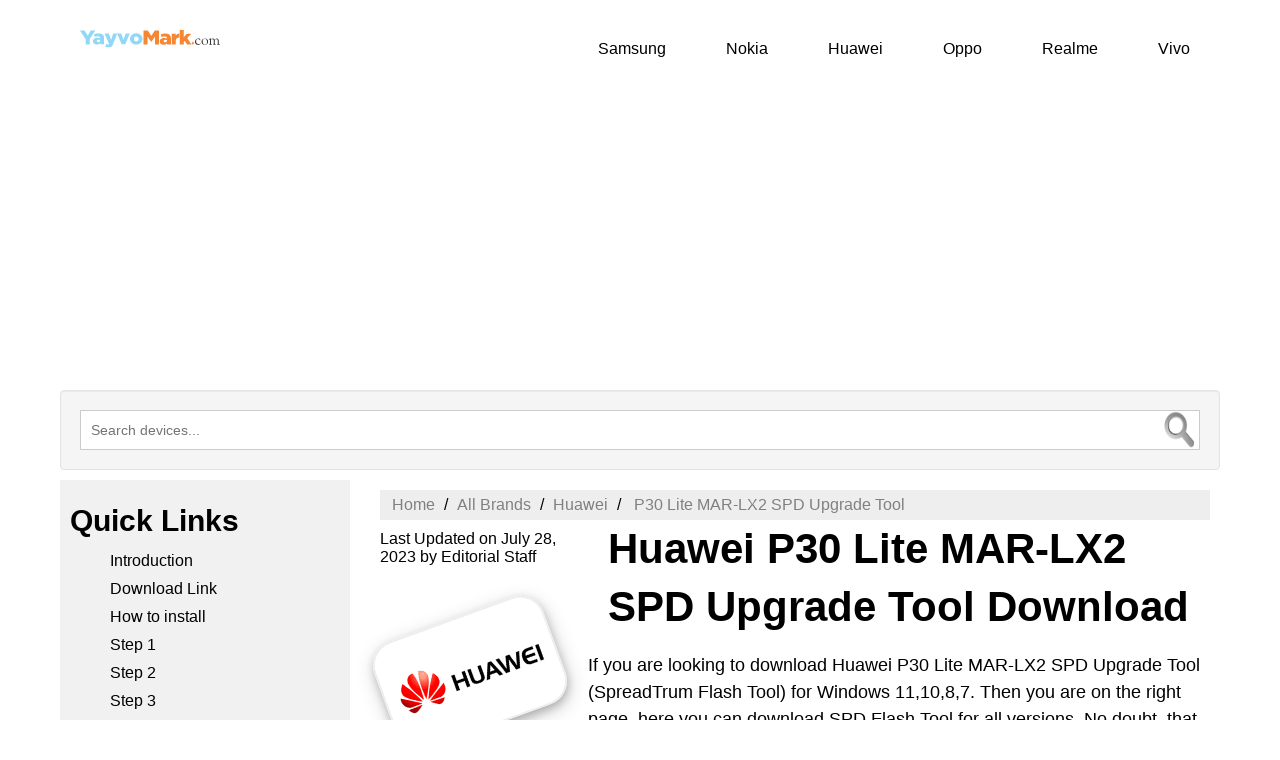

--- FILE ---
content_type: text/html; charset=UTF-8
request_url: https://yayvomark.com/spd-upgrade-tool/huawei-p30-lite-mar-lx2
body_size: 8344
content:
<!DOCTYPE html>
<html lang="en">
<head>
<meta http-equiv="Content-Type" content="text/html; charset=utf-8"> 
<meta http-equiv="X-UA-Compatible" content="IE=edge">
<meta name="viewport" content="width=device-width, initial-scale=1">
<meta name="robots" content="follow, index, max-snippet:-1, max-video-preview:-1, max-image-preview:large"/>

<link rel="preconnect" href="https://www.google-analytics.com">
<style>
  * {
    box-sizing: border-box;
    margin: 0;
    font-family: Helvetica, sans-serif;
  }

 
  .container {
    max-width: 1160px;
    margin: 0 auto;
  }

  a {
    text-decoration: none;
    color: #000;
  }

  ul li {
    font-size: 16px;
    margin: 10px 0;
    list-style-type: none;
  }

  ol li {
    margin: 10px 0 10px 15px;
    font-size: 16px;
  }

  ol {
    list-style: none;
    counter-reset: my-awesome-counter;
    display: flex;
    flex-wrap: wrap;
    margin: 0;
    padding: 0;
  }

  .wpb_wrapper ol li {
    counter-increment: my-awesome-counter;
    padding: 15px;
    flex: 1 0 45%;
    background: #f7fafc;
    border-radius: 50px;
    min-height: 60px;
    display: flex;
    align-items: center;
    font-size: 18px;
    line-height: 22px;
    font-size: 17px;
    font-weight: 400;
    margin-bottom: 10px;
  }

  .wpb_wrapper ol li:before {
    content: "" counter(my-awesome-counter);
    border-radius: 50%;
    width: 60px;
    height: 60px;
    display: block;
    flex: 0 0 60px;
    text-align: center;
    line-height: 60px;
    font-size: 24px;
    color: #fff;
    font-weight: 600;
    margin-right: 28px;
  }

  .wpb_wrapper ol li:nth-child(1):before,
  .wpb_wrapper ol li:nth-child(5):before {
    background: #4285f4;
  }

  .wpb_wrapper ol li:nth-child(2):before,
  .wpb_wrapper ol li:nth-child(6):before {
    background: #34ab53;
  }

  .wpb_wrapper ol li:nth-child(3):before,
  .wpb_wrapper ol li:nth-child(7):before {
    background: #ea4335;
  }

  .wpb_wrapper ol li:nth-child(4):before,
  .wpb_wrapper ol li:nth-child(8):before {
    background: #fbbc05;
  }

  .wpb_wrapper ol li:nth-child(9):before,
  .wpb_wrapper ol li:nth-child(13):before {
    background: #4285f4;
  }

  .wpb_wrapper ol li:nth-child(10):before,
  .wpb_wrapper ol li:nth-child(12):before {
    background: #34ab53;
  }

  .wpb_wrapper ol li:nth-child(11):before,
  .wpb_wrapper ol li:nth-child(14):before {
    background: #ea4335;
  }

  .wpb_wrapper ol li {
    flex: 1 0 45%;
    border-radius: 150px;
  }

  .wpb_wrapper ol li:nth-child(odd) {
    margin-right: 30px;
  }

  @media(max-width:600px) {
    .wpb_wrapper ol li {
      counter-increment: my-awesome-counter;
      padding: 15px;
      flex: none;
      float: left;
      width: 100%;
      background: #f7fafc;
      border-radius: 10px;
      line-height: 22px;
      font-size: 15px;
      margin-bottom: 10px;
      align-items: center;
    }
  }


.well {
    min-height: 20px;
    margin-top: 100px;
    padding: 19px;
    background-color: #f5f5f5;
    border: 1px solid #e3e3e3;
    position: relative;
    border-radius: 4px;
    -webkit-box-shadow: inset 0 1px 1px rgb(0 0 0 / 5%);
    box-shadow: inset 0 1px 1px rgb(0 0 0 / 5%);
}

.oorlive_search_box{font-size: 14px; background-color: white;} .oorlive_search_box input[type="text"]{ height: 40px;padding: 5px 10px; border: 1px solid #CCCCCC; font-size: 14px;background-color: white;}.result{position: absolute; z-index: 999;top: 100%; left: 0; background-color: white; } .oorlive_search_box input[type="text"], .result{ width: 100%; box-sizing: border-box;} .autocompleteimg { vertical-align: top; height: 45px;padding-right: 5px;
    float: left; background-color: white;} .linkcolor { color: #4b3c23; text-decoration: none;} .result p{ margin: 0; padding: 7px 10px; border: 1px solid #CCCCCC; border-top: none;overflow: hidden;min-height: 60px;max-height: 40px;cursor: pointer; background-color: white;}.result p:hover{
background: #f2f2f2; text-align:left; }
 #input_img {position:absolute; margin: 0 20px 20px 0; bottom:0px;right:0px;width:40px;height:40px;}
 
 
.leftimg {
    float: left;
    width: 25%;
    margin: 10px 0 0;
    
  }
.leftimg img {
    width: 180px;
    height: auto;
    margin: 50px 0 20px 0px;
    border-radius: 25px;
    border: 2px solid;
    box-shadow: 0 4px 8px 0 rgba(0, 0, 0, 0.2), 0 6px 20px 0 rgba(0, 0, 0, 0.19);
    border-color: #eeeeee;
    -ms-transform: rotate(20deg); /* IE 9 */
    transform: rotate(-20deg);
}

 @media screen and (max-width:800px) {
.leftimg {
      width: 100%;
      padding: 0;
      display: none;
    }
  }

.righttitle {
    float: left;
    padding: 0 0 0 20px;
    width: 75%;
  }
@media screen and (max-width:800px) {
    .righttitle {
      width: 100%;
      margin: 0;
      padding: 0;
    }
  }
 
  .header {
    background-color: #fff;
    box-shadow: 1px 1px 4px 0 rgba(0, 0, 0, .1);
    position: relative;
    width: 100%;
    max-width: 1160px;
  }

  .header a:hover {
    color: #45bec9;
  }

  .header ul {
    margin: 0;
    padding: 0;
    list-style: none;
    overflow: hidden;
    background-color: #fff;
  }

  .header li a {
    display: block;
    padding: 2px 20px;
    text-decoration: none;
  }

  .header li a:hover,
  .header .menu-btn:hover {
    color: #45bec9;
  }

  .header .logo {
    float: left;
    padding: 10px 0 0 10px
 }
 .header .logo img {
     margin: 10px; 
     width: 140px;
 }

  .header .menu {
    clear: both;
    max-height: 0;
    transition: max-height .2s ease-out;
  }

  .header .menu-icon {
    cursor: pointer;
    display: inline-block;
    float: right;
    padding: 40px 40px;
    position: relative;
    user-select: none;
  }

  .header .menu-icon .navicon {
    background: #333;
    display: block;
    height: 2px;
    position: relative;
    transition: background .2s ease-out;
    width: 18px;
  }

  .header .menu-icon .navicon:before,
  .header .menu-icon .navicon:after {
    background: #333;
    content: '';
    display: block;
    height: 100%;
    position: absolute;
    transition: all .2s ease-out;
    width: 100%;
  }

  .header .menu-icon .navicon:before {
    top: 5px;
  }

  .header .menu-icon .navicon:after {
    top: -5px;
  }

  .header .menu-btn {
    display: none;
  }

  .header .menu-btn:checked~.menu {
    max-height: 240px;
  }

  .header .menu-btn:checked~.menu-icon .navicon {
    background: 0 0;
  }

  .header .menu-btn:checked~.menu-icon .navicon:before {
    transform: rotate(-45deg);
  }

  .header .menu-btn:checked~.menu-icon .navicon:after {
    transform: rotate(45deg);
  }

  .header .menu-btn:checked~.menu-icon:not(.steps) .navicon:before,
  .header .menu-btn:checked~.menu-icon:not(.steps) .navicon:after {
    top: 0;
  }

  @media(min-width:48em) {
    .header li {
      float: left;
    }

    .header li a {
      padding: 20px 30px;
    }

    .header .menu {
      clear: none;
      float: right;
      max-height: none;
    }

    .header .menu-icon {
      display: none;
    }
  }

  .leftcolumn {
    float: left;
    width: 25%;
    margin: 10px 0 0;
    background-color: #f1f1f1;
  }

  .leftcolumn>ul {
    margin: 10px 0 5px;
    list-style-type: none;
    font-size: 18px;
    padding: 0;
  }

  .leftcolumn a:hover {
    color: #45bec9;
  }

  .copyright {
    float: left;
    left: 0;
    bottom: 0;
    width: 100%;
    background-color: #45bec9;
    color: #fff;
    text-align: center;
  }

  @media screen and (max-width:800px) {
    .leftcolumn {
      width: 100%;
      padding: 0;
      display: none;
    }
  }

  .middlecolumn {
    float: left;
    padding: 0 0 0 20px;
    margin: 10px 0 0;
    width: 75%;
  }

  .card {
    padding: 10px;
    margin-top: 0;
  }

  .footercolumn {
    float: left;
    width: 33.33%;
    padding: 10px;
    background: #f4f4f4;
    height: 535px;
  }

  .footercolumn>ul {
    margin: 10px 0 5px;
    list-style-type: none;
    font-size: 16px;
    padding: 0;
  }

  .footercolumn a:hover {
    color: #45bec9;
  }

  @media screen and (max-width:600px) {
    .footercolumn {
      width: 100%;
      height: auto;
      padding: 0;
      font-size: 13px;
    }
  }

  @media screen and (max-width:800px) {
    .middlecolumn {
      width: 100%;
      margin: 0;
      padding: 0;
    }
  }

  .danger {
    background-color: #fdd;
    border-left: 6px solid #f44336;
    padding: 4px 16px;
  }

  .success {
    background-color: #dfd;
    border-left: 6px solid #4caf50;
    padding: 4px 16px;
  }

  .info {
    background-color: #e7f3fe;
    border-left: 6px solid #2196f3;
    padding: 4px 16px;
  }

  .warning {
    background-color: #ffc;
    border-left: 6px solid #ffeb3b;
    padding: 4px 16px;
    margin-top: 10px;
    margin-bottom: 10px;
    
  }

  .footer {
    text-align: left;
    max-width: 1160px;
    margin: 0 auto;
    max-height: 100%;
  }

  .footer a:hover {
    color: #45bec9;
  }

  @media screen and (max-width:600px) {
    .footer {
      width: 100%;
      padding: 0;
      font-size: 14px;
    }
  }

  @media screen and (max-width:480px) {
    tr {
      float: none;
      width: 100%;
    }
  }

  @media screen and (max-width:480px) {
    tr td a {
      float: none;
      font-size: 16px;
    }
  }

  @media screen and (max-width:480px) {
    td {
      float: none;
      padding: 4px;
    }
    }

  td a {
    font-size: 15px;
    margin: 0 40px 0 0;
    text-align: center;
  }

  
h1 {
    font-size: 42px;
    color: #000;
     font-weight: bold;
     line-height: 1.4;
     margin: 0 0 16px;
}
h2 {
     font-size: 36px;
     color: #000;
     font-weight: bold;
     line-height: 1.4;
     margin: 10px 0 10px 0;
 }
 
h3 {
     font-size: 30px;
     color: #000;
     font-weight: bold;
     line-height: 1.4;
     margin: 10px 0 10px 0;
 }
 
p{
    font-size: 18px;
    font-weight: 400;
    line-height: 1.55;
     }

@media screen and (max-width: 800px) {
    
.card h1 {
    font-size: 34px;
    color: #000;
     font-weight: bold;
     line-height: 1.4;
     margin: 0 0 16px;
}

.card h2 {
     font-size: 28px;
     color: #000;
     font-weight: bold;
     line-height: 1.4;
     margin: 10px 0 10px 0;
 }
 
.card h3 {
     font-size: 28px;
     color: #000;
     font-weight: bold;
     line-height: 1.4;
     margin: 10px 0 10px 0;
 }  
 p{
    font-size: 16px;
    font-weight: 300;
    line-height: 1.4;
}
}


  ul.breadcrumb {
    padding: 6px 12px;
    list-style: none;
    background-color: #eee;
  }

  ul.breadcrumb li {
    display: inline;
    font-size: 16px;
  }

  ul.breadcrumb li+li:before {
    padding: 5px;
    color: #000;
    content: "/\00a0";
  }

  ul.breadcrumb li a {
    color: gray;
    text-decoration: none;
  }

  ul.breadcrumb li a:hover {
    color: #45bec9;
    text-decoration: underline;
  }
  
 

  #myBtn {
    display: none;
    position: fixed;
    bottom: 20px;
    right: 30px;
    z-index: 99;
    font-size: 18px;
    border: none;
    outline: none;
    border: 2px solid #d1f8e6;
    background: 0 0;
    color: #000;
    cursor: pointer;
    width: 60px;
    height: 60px;
    border-radius: 60px;
  }

  #myBtn:hover {
    background-color: #45bec9;
    color: #fff;
  }

  .main {
    min-height: 4vh;
    align-items: center;
  }

  .download-container {
    position: relative;
    align-items: center;
  }

  .download-btn {
    border: none;
    color: #fff;
    padding: 12px 40px;
    text-align: center;
    cursor: pointer;
    font-size: 24px;
    border-radius: 31px;
  }

  .pleasWait-text {
    font-size: 1.1em;
    font-weight: 600;
    display: none;
  }

  .countdown {
    font-size: 1.1em;
    font-weight: 700;
    padding-bottom: 15px;
  }

  .timeCount {
    font-size: 55px;
    max-width: 300px;
    height: 120px;
    text-align: center;
    padding-top: 45px;
    border: 2px solid #8a8a8a;
    color: #3d3d3d;
    background-color: #e0e0e0;
  }

  .secondText {
    font-size: 2em;
    font-weight: 600;
    min-width: 150px;
    max-width: 300px;
    padding-bottom: 15px;
    height: 60px;
    border: 2px solid #8a8a8a;
    text-align: center;
    letter-spacing: 2px;
    line-height: 1.5;
    color: #fff;
    background-color: #41b9c3;
  }


  @media screen and (max-width:400px) {

    .download-container,
    .download-btn,
    .download-btn03 {
      padding: 0;
      margin: 30px 0 0;
      border-radius: 25px;
      width: 100%;
    }
  }
 
 .flex-container {
    display: flex;
    background-color: #f4f4f4;
    color: #000;
    border: 1px solid #a7a7a7;
    border-radius: 20px;
    justify-content: center;
    margin: 10px;
    padding: 15px;
  }
</style> 



<link rel="shortcut icon" href="https://yayvomark.com/favicon.png">

<title>Huawei P30 Lite MAR-LX2 SPD Upgrade Tool Download</title>
<link rel="canonical" href="https://yayvomark.com/spd-upgrade-tool/huawei-p30-lite-mar-lx2" />
<meta name="description" content="Huawei P30 Lite MAR-LX2 SPD Upgrade Tool download latest version, How to install SPD Upgrade Tool manually on your Counputer." />

<!-- Schema.org markup for Google+ & Linkedin -->
<meta itemprop="name" content="Huawei P30 Lite MAR-LX2 SPD Upgrade Tool Download">
<meta itemprop="description" content="Huawei P30 Lite MAR-LX2 SPD Upgrade Tool download latest version, How to install SPD Upgrade Tool manually on your Counputer.">

<!-- Open Graph data -->
<meta property="og:title" content="Huawei P30 Lite MAR-LX2 SPD Upgrade Tool Download"/>
<meta property="og:url" content="https://yayvomark.com/spd-upgrade-tool/huawei-p30-lite-mar-lx2" />
<meta property="og:description" content="Huawei P30 Lite MAR-LX2 SPD Upgrade Tool download latest version, How to install SPD Upgrade Tool manually on your Counputer."/>
<meta property="og:site_name" content="yayvomark" />
<meta property="og:type" content="website" />
<meta name="google-site-verification" content="--J45FElm_C3CbxYs-s4mDBj8svwP4_f8AYkRO1nHuI" />

<script async src="https://pagead2.googlesyndication.com/pagead/js/adsbygoogle.js?client=ca-pub-3939428584035035"
     crossorigin="anonymous"></script>
     <script type="application/ld+json">
    {
      "@context": "https://schema.org",
      "@type": "Organization",
      "url": "https://yayvomark.com",
      "logo": "https://yayvomark.com/includes02/logo.svg"
    }
    </script>
</head>
<body>
<div class="container">
<button onclick="topFunction()" id="myBtn" title="Go to top">Top</button>
<header class="header">
   <a class="logo" href="https://yayvomark.com/"><img src="https://yayvomark.com/includes02/logo.svg" alt="Yayvo Mark"></a>
  <input class="menu-btn" type="checkbox" id="menu-btn" />
  <label class="menu-icon" for="menu-btn"><span class="navicon"></span></label>
<ul class="menu">
<li><a href="https://yayvomark.com/Samsung/1">Samsung</a></li>
<li><a href="https://yayvomark.com/Nokia/1">Nokia</a></li>
<li><a href="https://yayvomark.com/Huawei/1">Huawei</a></li>
<li><a href="https://yayvomark.com/Oppo/1">Oppo</a></li>
<li><a href="https://yayvomark.com/Realme/1">Realme</a></li>
<li><a href="https://yayvomark.com/Vivo/1">Vivo</a></li>
 </ul>
  </header> 
<div style="float:none;margin:10px 0 10px 0;text-align:center;">
 <!-- Vertical-new-ads02 -->
<ins class="adsbygoogle"
     style="display:block; text-align:center;"
     data-ad-layout="in-article"
     data-ad-format="fluid"
     data-ad-client="ca-pub-3939428584035035"
     data-ad-slot="5485684021"></ins>
<script>
     (adsbygoogle = window.adsbygoogle || []).push({});
</script>
</div> 
<!-- section search start -->
<section class="well sky-form"> 
<div class="oorlive_search_box"> 
<input type="text" autocomplete="off" placeholder="Search devices..." />
       <img src="https://yayvomark.com/extras/include/mobile-search-icon.webp" id="input_img" alt="search devices here" >
<div class="result">
    
</div>
</div>
</section>
<!-- section search end -->
<aside class="leftcolumn">
<div class="card">
<h3>Quick Links</h3>
<nav> 
<ul>

    <li><a href=#introduction> Introduction</a></li>
    <li><a href=#download-links>Download Link</a></li>

    <li><a href=#how-to-install-spd-upgrade-tool> How to install</a></li>
    <li><a href=#step1> Step 1</a></li>

    <li><a href=#step2> Step 2</a></li>
    <li><a href=#step3> Step 3</a></li>

    <li><a href=#step4> Step 4</a></li>
    <li><a href=#step5> Step 5</a></li>

    <li><a href=#step6> Step 6</a></li>
    <li><a href=#read-me-once> Read Me Once</a></li>

    <li><a href=#more-guides> More Guides</a></li>
    <li><a href=#recent-posts> Recent Posts</a></li>

</ul>
</nav> <!-- New-links-ads05 [previously link ad unit] -->
<ins class="adsbygoogle"
     style="display:block"
     data-ad-client="ca-pub-3939428584035035"
     data-ad-slot="5397122174"
     data-ad-format="auto"
     data-full-width-responsive="true"></ins>
<script>
     (adsbygoogle = window.adsbygoogle || []).push({});
</script> 
</div>
</aside>
<div class="middlecolumn">
<article>
<div class="card">


<ul class="breadcrumb" itemscope itemtype="https://schema.org/BreadcrumbList">
  <li itemprop="itemListElement" itemscope itemtype="https://schema.org/ListItem"><a itemtype="https://schema.org/Thing" itemprop="item" href="https://yayvomark.com/" title="Home"><span itemprop="name">Home</span>
</a>
  <meta itemprop="position" content="1" />
</li>
  <li itemprop="itemListElement" itemscope itemtype="https://schema.org/ListItem"><a itemtype="https://schema.org/Thing" itemprop="item" title="All Brands" href="https://yayvomark.com/"><span itemprop="name">All Brands</span></a>
 <meta itemprop="position" content="2" />

</li>

<li itemprop="itemListElement" itemscope itemtype="https://schema.org/ListItem"><a itemtype="https://schema.org/Thing" itemprop="item" title="Huawei" href="https://yayvomark.com/Huawei/1"><span itemprop="name">Huawei</span></a>
 <meta itemprop="position" content="3" />

</li>
   
  <li itemprop="itemListElement" itemscope itemtype="https://schema.org/ListItem" ><a itemtype="https://schema.org/Thing" itemprop="item" href="https://yayvomark.com/spd-upgrade-tool/huawei-p30-lite-mar-lx2"> 
 <span itemprop="name"> P30 Lite MAR-LX2 SPD Upgrade Tool</span>
</a>
<meta itemprop="position" content="4" />
</ul>
<div class="leftimg">
<span><time datetime="2023-07-28T11:27:39-05:00" content="July 28, 2023, 4:27 pm">Last Updated on July 28, 2023</time></span> <span>by Editorial Staff </span>
<figure>
<a href="https://yayvomark.com/spd-upgrade-tool/huawei-p30-lite-mar-lx2"><img src="https://yayvomark.com/images/huawei.png" title="Huawei" alt="Huawei" ></a>
<figcaption></figcaption>
</figure>
</div>
<div class="righttitle">
    
<h1>Huawei P30 Lite MAR-LX2 SPD Upgrade Tool Download</h1>

 
</div>

<p id="introduction">
If you are looking to download Huawei P30 Lite MAR-LX2 SPD Upgrade Tool (SpreadTrum Flash Tool) for Windows 11,10,8,7. Then you are on the right page, here you can download SPD Flash Tool for all versions. No doubt, that it allows you to flash or install any .pac file, or you can also install stock ROM, the firmware on Huawei P30 Lite MAR-LX2 using this tool.
</p>

<div style="float:none;margin:10px 0 10px 0;text-align:center;">
<!-- square-ads-02 -->
<ins class="adsbygoogle"
     style="display:block"
     data-ad-client="ca-pub-3939428584035035"
     data-ad-slot="3793557508"
     data-ad-format="auto"
     data-full-width-responsive="true"></ins>
<script>
     (adsbygoogle = window.adsbygoogle || []).push({});
</script>
</div>
<p>Here, you can see all versions files, we always recommend to everyone, download the latest version file. 
</p>
<p>Yes! It comes as a portable application, that's why you can't install it on your Windows 11 computer. First of all, you need to download and extract this tool on your Windows 11, 10, Now, open the UpgradeDownload.exe file to launch the Application.
</p>
<div class="warning">
<p>
<strong>Download latest <a href="https://yayvomark.com/firmware/huawei-p30-lite-mar-lx2">Huawei  firmware flash file [stock ROM]</a></strong> 
</p>
</div>
<h3 id="download-links">Download the latest version of the SPD upgrade tool for Huawei P30 Lite MAR-LX2</h3>
<p>Driver name: SPD_Upgrade_Tool_R19.0.0001.zip
</p>
<p>Driver Size: 2.21 MB  
</p>
<h3 class="d_process" style="padding: 10px; display: none;">Download in progress…
</h3>
<div class="main">
        <div class="download-container">
            <div class="download-btn" >
            <a class="flex-container" href="#">  Download Now</a></div>
        </div>
        <div class="download-container">
            <div class="countdown"></div>
            <div class="pleasWait-text">Please Wait...</div>
        </div>

    </div>
<a class="flex-container" href="https://yayvomark.com/spd-driver/huawei-p30-lite-mar-lx2"> First, Install SPD Driver on your computer. Follow the below steps.
</a>
<div class="wpb_wrapper">
<h2 id="how-to-install-spd-upgrade-tool">How to Flash Your Huawei P30 Lite MAR-LX2 Firmware using SPD Upgrade Tool?
</h2>
<ol>
    <li id="step1">If your device is powered by Spreadtrum or Unisoc, and you would like to install stock ROM or want to Flash Stock Firmware on your P30 Lite MAR-LX2.</li>
    <li id="step2">Make sure that, you have the correct .pac firmware of your Device.</li>
    <li id="step3">First of all, download the latest SPD driver from the above link, and install it on your computer.</li>
    <li id="step4">Now, Launch the Tool, and click on the Load Packet button.</li>
    <li id="step5">After that, Locate the .pac file on your computer from the firmware folder.</li>
    <li id="step6">Finally, click on Start Downloading Button to start the Flashing process.</li>
</ol>
</div>
<h3>Is SPD driver Support Spreadtrum Chipset based devices? OR it supports MediaTek Huawei P30 Lite MAR-LX2.
</h3>
<p>Yes, of course, it supports only Spreadtrum/Unisoc Chipset-based devices, phones, tablets. If you have installed the Spreadtrum Drivers on your Windows 11, Mac, Linux. Then, you can easily check the connected devices using the Upgrade Tool. After that, you can flash the firmware on the device.
</p>
<h3>SPD upgrade tool Support .pac and .p5c Format:
</h3>
<p>
If you are the owner of the Spreadtrum/Unisoc Device, and looking to flash your Huawei P30 Lite MAR-LX2 with the SPD upgrade flash tool then make sure you have the correct .pac and .p5c based Stock ROM, Firmware. If you are using Spreadtrum/Unisoc Smartphone, then you can easily check the .pac file.
</p>
<div style="float:none;margin:10px 0 20px 0;text-align:center;">
 <!-- new-ads-21 -->
<ins class="adsbygoogle"
     style="display:block"
     data-ad-client="ca-pub-3939428584035035"
     data-ad-slot="8379086969"
     data-ad-format="auto"
     data-full-width-responsive="true"></ins>
<script>
     (adsbygoogle = window.adsbygoogle || []).push({});
</script>
 </div>
<div class="danger"> 
<p> <strong id="read-me-once">Read Me Once </strong>  
 SPD Upgrade Tool process will affect your  P30 Lite MAR-LX2 device data like images, videos, and files. We advise you before start SDP Upgrade tool you need to create a backup and save it in a safe location.
 </p>
 </div> <!-- danger end--> 
</div> 
</article>
</div>
<footer class="footer">
<div class="footercolumn"><h3>Popular Brands</h3>
<table> <tr> 
     <td>
            <a href="https://yayvomark.com/Samsung/1">
Samsung</a>
        </td>
        <td>
            <a href="https://yayvomark.com/Huawei/1">Huawei
</a>
        </td>
    </tr>
      <tr>
        <td>
            <a href="https://yayvomark.com/HTC/1">HTC
</a>
        </td>
        <td>
            <a href="https://yayvomark.com/Lenovo/1">Lenovo
</a>
        </td>
    </tr>
    <tr>
        <td><a href="https://yayvomark.com/Coolpad/1">Coolpad
</a></td>
        <td><a href="https://yayvomark.com/Xiaomi/1">Xiaomi
</a></td>
    </tr>
    <tr>
        <td><a href="https://yayvomark.com/Oppo/1">Oppo
</a></td>
        <td><a href="https://yayvomark.com/OnePlus/1">OnePlus
</a></td>
    </tr>
    <tr>
        <td><a href="https://yayvomark.com/Vivo/1">Vivo
</a></td>
        <td><a href="https://yayvomark.com/Meizu/1">Meizu
</a></td>
    </tr>
    <tr>
        <td><a href="https://yayvomark.com/Asus/1">Asus
</a></td>
        <td><a href="https://yayvomark.com/Alcatel/1">Alcatel
</a></td>
    </tr>    
    <tr>
        <td><a href="https://yayvomark.com/ZTE/1">ZTE
</a></td>
        <td><a href="https://yayvomark.com/Gionee/1">Gionee
</a></td>
    </tr>
    <tr>
        <td><a href="https://yayvomark.com/Itel/1">iTel
</a></td>
        <td><a href="https://yayvomark.com/Karbonn/1">Karbonn
</a></td>
    </tr>
    <tr>
        <td><a href="https://yayvomark.com/Lava/1">Lava
</a></td>
        <td><a href="https://yayvomark.com/Micromax/1">Micromax
</a></td>
    </tr>
    <tr>
        <td><a href="https://yayvomark.com/Symphony/1">Symphony
</a></td>
        <td><a href="https://yayvomark.com/Walton/1">Walton
</a></td>
    </tr>
    <tr>
        <td><a href="https://yayvomark.com/Wiko/1">Wiko
</a></td>
        <td><a href="https://yayvomark.com/Archos/1">Archos
</a></td>
    </tr>
    <tr>
        <td><a href="https://yayvomark.com/Ivoomi/1">Ivoomi
</a></td>
        <td><a href="https://yayvomark.com/BQ/1">BQ
</a></td>
    </tr>
    <tr>
        <td><a href="https://yayvomark.com/Cubot/1">Cubot
</a></td>
        <td><a href="https://yayvomark.com/Elephone/1">Elephone
</a></td>
    </tr>
    <tr>
        <td><a href="https://yayvomark.com/Infocus/1">InFocus
</a></td>
        <td><a href="https://yayvomark.com/Infinix/1">InFinix
</a></td>
    </tr>
    <tr>
        <td><a href="https://yayvomark.com/Qmobile/1">Qmobile
</a></td>
        <td><a href="https://yayvomark.com/Leagoo/1">Leagoo
</a></td>
   </tr>
    
</table>

</div>
<div class="footercolumn" id="more-guides"><h3>More Guides</h3>
<table>
    <tr>
        <td><a href="https://yayvomark.com/hard-reset/huawei-p30-lite-mar-lx2">Hard Reset </a></td>
        <td><a href="https://yayvomark.com/factory-reset/huawei-p30-lite-mar-lx2">Factory Reset </a></td></tr>
        <tr><td><a href="https://yayvomark.com/twrp/huawei-p30-lite-mar-lx2">TWRP Recovery </a></td>
        <td><a href="https://yayvomark.com/unlock-bootloader/huawei-p30-lite-mar-lx2">Unlock Bootloader </a></td></tr>
        <tr><td><a href="https://yayvomark.com/download-adb/huawei-p30-lite-mar-lx2">ADB & Fastboot </a></td>
        <td><a href="https://yayvomark.com/supersu-root-zip-file-for-huawei-p30-lite-mar-lx2">Root with SuperSU </a></td></tr>
        <tr><td><a href="https://yayvomark.com/magisk-root/huawei-p30-lite-mar-lx2">Magisk Root</a></td>
        <td><a href="https://yayvomark.com/sp-flash-tool/huawei-p30-lite-mar-lx2">SP Flash Tool  </a></td></tr>
        <tr><td><a href="https://yayvomark.com/spd-upgrade-tool/huawei-p30-lite-mar-lx2">SPD Upgrade Tool </a></td>
        <td><a href="https://yayvomark.com/drivers/huawei-p30-lite-mar-lx2">All USB Driver </a></li></td></tr>
        <tr><td><a href="https://yayvomark.com/vcom/huawei-p30-lite-mar-lx2">VCOM Driver </a></td>
        <td><a href="https://yayvomark.com/cdc/huawei-p30-lite-mar-lx2">CDC Driver </a></td></tr>
        <tr><td><a href="https://yayvomark.com/qualcomm/huawei-p30-lite-mar-lx2">Qualcomm Driver </a></td>
        <td><a href="https://yayvomark.com/spd-driver/huawei-p30-lite-mar-lx2">SPD Driver </a></td></tr>
        <tr><td><a href="https://yayvomark.com/adb/huawei-p30-lite-mar-lx2">ADB Driver </a></td>
        <td><a href="https://yayvomark.com/usb-debugging/huawei-p30-lite-mar-lx2">USB Debugging  </a></td></tr>
        <tr><td><a href="https://yayvomark.com/secret-codes/huawei-p30-lite-mar-lx2">Secret Codes </a></td>
        <td><a href="https://yayvomark.com/adb-fastboot/huawei-p30-lite-mar-lx2">ADB Fastboot</a></td>
</tr>
</table>
</div>
<div class="footercolumn">
    <h3>Recent Posts</h3>
           <ul> <li><a href="https://yayvomark.com/spd-upgrade-tool/fly-s20" >Download Fly Vision 5 SPD Upgrade Tool </a></li></ul>     <ul> <li><a href="https://yayvomark.com/spd-upgrade-tool/fly-q410" >Download Infinix Hot 10 Play SPD Upgrade Tool </a></li></ul>     <ul> <li><a href="https://yayvomark.com/spd-upgrade-tool/fly-q410" >Download Fly Hot 10 Play SPD Upgrade Tool </a></li></ul>     <ul> <li><a href="https://yayvomark.com/spd-upgrade-tool/alcatel-pixi-4-5-0-5010g" >Download Infinix Hot 20 SPD Upgrade Tool </a></li></ul>     <ul> <li><a href="https://yayvomark.com/spd-upgrade-tool/oppo-a96-5g-pha120" >Download Oppo A96 5G PHA120 SPD Upgrade Tool </a></li></ul>     <ul> <li><a href="https://yayvomark.com/spd-upgrade-tool/oppo-reno-9-pro-plus-pgw110" >Download Oppo Reno 9 Pro Plus PGW110 SPD Upgrade Tool </a></li></ul>     <hr>
     <h3>Latest Huawei Devices</h3>
 <ul><li><a href="https://yayvomark.com/spd-upgrade-tool/huawei-nova-10-pro-gla-al00"> Download Huawei Nova 10 Pro GLA-AL00 SPD Upgrade Tool   </a> </li></ul>
              <ul><li><a href="https://yayvomark.com/spd-upgrade-tool/huawei-p30-lite-mar-lx1a-bd"> Download Huawei P30 Lite MAR-LX1A-BD SPD Upgrade Tool   </a> </li></ul>
              <ul><li><a href="https://yayvomark.com/spd-upgrade-tool/huawei-4g-mobile-wifi-3-e5783-330"> Download Huawei 4G Mobile WiFi 3 E5783-330 SPD Upgrade Tool   </a> </li></ul>
              <ul><li><a href="https://yayvomark.com/spd-upgrade-tool/huawei-nova-8-se-vitality-chl-al60"> Download Huawei Nova 8 SE Vitality CHL-AL60 SPD Upgrade Tool   </a> </li></ul>
              <ul><li><a href="https://yayvomark.com/spd-upgrade-tool/huawei-nova-8-se-youth-chl-al60"> Download Huawei Nova 8 SE Youth CHL-AL60 SPD Upgrade Tool   </a> </li></ul>
              <ul><li><a href="https://yayvomark.com/spd-upgrade-tool/huawei-nova-10-nco-al00"> Download Huawei Nova 10 NCO-AL00 SPD Upgrade Tool   </a> </li></ul>
             </div>
<p class="copyright">Copyright &copy; 2026 yayvomark.com. All rights reserved.
</p> 
</footer>
</div>  
<script type="text/javascript" src="https://yayvomark.com/content/plugins/jquery/jquery.min.js"></script>
<script type="text/javascript">
$(document).ready(function(){
    $('.oorlive_search_box input[type="text"]').on("keyup input", function(){
        /* Get input value on change */
        var textvalue = $(this).val();
        var resultDropdown = $(this).siblings(".result");
        if(textvalue.length){
            $.get("/valid/my_search_spd_upgrade_tool.php", {querysearch: textvalue}).done(function(data){
                resultDropdown.html(data);
            });
        } else{
            resultDropdown.empty();
        }
    });
    
    
    $(document).on("click", ".result p", function(){
        $(this).parents(".oorlive_search_box").find('input[type="text"]').val($(this).text());
        $(this).parent(".result").empty();
    });
});
</script>
<script async src="https://www.googletagmanager.com/gtag/js?id=UA-134921026-1"></script>
<script>
  window.dataLayer = window.dataLayer || [];
  function gtag(){dataLayer.push(arguments);}
  gtag('js', new Date());

  gtag('config', 'UA-134921026-1');
</script>

 <script>
// Get the button
let mybutton = document.getElementById("myBtn");

// When the user scrolls down 20px from the top of the document, show the button
window.onscroll = function() {scrollFunction()};

function scrollFunction() {
  if (document.body.scrollTop > 20 || document.documentElement.scrollTop > 20) {
    mybutton.style.display = "block";
  } else {
    mybutton.style.display = "none";
  }
}

// When the user clicks on the button, scroll to the top of the document
function topFunction() {
  document.body.scrollTop = 0;
  document.documentElement.scrollTop = 0;
}
</script>
<script type="text/javascript">
        const downloadBtn = document.querySelector(".download-btn");
        const countDown = document.querySelector(".countdown");
        const downloadProgress = document.querySelector(".d_process");
        const pleasWaitText = document.querySelector(".pleasWait-text");
        var timeleft = 10;

        downloadBtn.addEventListener('click', () => {
            downloadBtn.style.display = "none";
            pleasWaitText.style.display = "block";
            downloadProgress.style.display = "block";

            countDown.innerHTML = "Your download will start automatically when the timer ends. </br></br> <div class='timeCount'><span>" + timeleft + "</span></div> <div class='secondText'><span>seconds.</span></div>"

            var downloadTimer = setInterval(function timeCount() {
                timeleft -= 1;
                countDown.innerHTML = "Your download will start automatically when the timer ends. </br></br> <div class='timeCount'><span>" + timeleft + "</span></div> <div class='secondText'><span>seconds.</span></div>";

                if(timeleft <= 0){
                    clearInterval(downloadTimer);
                    let download_href = "https://yayvomark.com/SPD_Upgrade_Tool_R19.0.0001.zip"; //your download link
                    window.location.href = download_href;
                }
            },1000);
        });

    </script>
     

<script defer src="https://static.cloudflareinsights.com/beacon.min.js/vcd15cbe7772f49c399c6a5babf22c1241717689176015" integrity="sha512-ZpsOmlRQV6y907TI0dKBHq9Md29nnaEIPlkf84rnaERnq6zvWvPUqr2ft8M1aS28oN72PdrCzSjY4U6VaAw1EQ==" data-cf-beacon='{"version":"2024.11.0","token":"91db064195b34831a0d61d51c71cb065","r":1,"server_timing":{"name":{"cfCacheStatus":true,"cfEdge":true,"cfExtPri":true,"cfL4":true,"cfOrigin":true,"cfSpeedBrain":true},"location_startswith":null}}' crossorigin="anonymous"></script>
</body>
</html>

--- FILE ---
content_type: text/html; charset=utf-8
request_url: https://www.google.com/recaptcha/api2/aframe
body_size: 263
content:
<!DOCTYPE HTML><html><head><meta http-equiv="content-type" content="text/html; charset=UTF-8"></head><body><script nonce="1pMi_l9h_2posJAfNt-AmA">/** Anti-fraud and anti-abuse applications only. See google.com/recaptcha */ try{var clients={'sodar':'https://pagead2.googlesyndication.com/pagead/sodar?'};window.addEventListener("message",function(a){try{if(a.source===window.parent){var b=JSON.parse(a.data);var c=clients[b['id']];if(c){var d=document.createElement('img');d.src=c+b['params']+'&rc='+(localStorage.getItem("rc::a")?sessionStorage.getItem("rc::b"):"");window.document.body.appendChild(d);sessionStorage.setItem("rc::e",parseInt(sessionStorage.getItem("rc::e")||0)+1);localStorage.setItem("rc::h",'1769563225800');}}}catch(b){}});window.parent.postMessage("_grecaptcha_ready", "*");}catch(b){}</script></body></html>